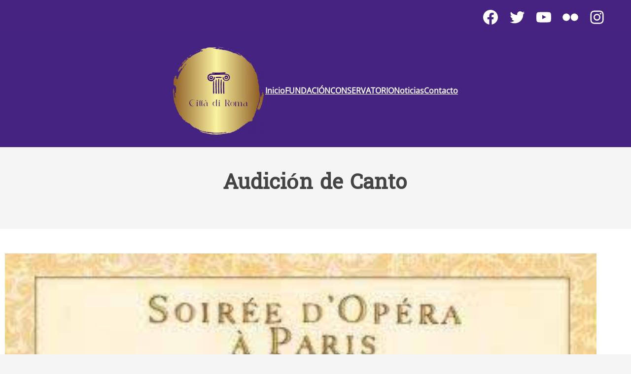

--- FILE ---
content_type: text/html; charset=UTF-8
request_url: https://cittadiroma.es/audicion-de-canto/
body_size: 19131
content:
<!DOCTYPE html>
<html lang="es">
<head>
	<meta charset="UTF-8" />
	<meta name="viewport" content="width=device-width, initial-scale=1" />
<meta name='robots' content='max-image-preview:large' />
<title>Audición de Canto &#8211; Città di Roma</title>
<link rel='dns-prefetch' href='//translate.google.com' />
<link rel="alternate" type="application/rss+xml" title="Città di Roma &raquo; Feed" href="https://cittadiroma.es/feed/" />
<link rel="alternate" type="application/rss+xml" title="Città di Roma &raquo; Feed de los comentarios" href="https://cittadiroma.es/comments/feed/" />
<link rel="alternate" type="application/rss+xml" title="Città di Roma &raquo; Comentario Audición de Canto del feed" href="https://cittadiroma.es/audicion-de-canto/feed/" />
<style>
img.wp-smiley,
img.emoji {
	display: inline !important;
	border: none !important;
	box-shadow: none !important;
	height: 1em !important;
	width: 1em !important;
	margin: 0 0.07em !important;
	vertical-align: -0.1em !important;
	background: none !important;
	padding: 0 !important;
}
</style>
	<style id='wp-block-group-inline-css'>
.wp-block-group{box-sizing:border-box}
</style>
<style id='wp-block-group-theme-inline-css'>
:where(.wp-block-group.has-background){padding:1.25em 2.375em}
</style>
<link rel='stylesheet' id='wp-block-social-links-css' href='https://cittadiroma.es/wp-includes/blocks/social-links/style.min.css?ver=6.3.7' media='all' />
<style id='grigora-used-styles-inline-css'>
@media(max-width: 767px){.is-style-it-firm-hide-mobile{display:none !important}}
.is-style-grigora-heading-3{position:relative;padding-bottom:10px}.is-style-grigora-heading-3:before{content:"";position:absolute;left:0;bottom:0;height:5px;width:55px;background-color:currentColor}.is-style-grigora-heading-3:after{content:"";position:absolute;left:0;top:auto;bottom:2px;height:1px;width:95%;max-width:255px;background-color:currentColor}.is-style-grigora-heading-3.has-text-align-right::before{left:auto;right:0}.is-style-grigora-heading-3.has-text-align-right::after{left:auto;right:0}.is-style-grigora-heading-3.has-text-align-center::before{left:50%;transform:translateX(-50%)}.is-style-grigora-heading-3.has-text-align-center::after{left:50%;transform:translateX(-50%)}
.is-style-no-text-decoration *{text-decoration:none}
</style>
<style id='wp-block-site-logo-inline-css'>
.wp-block-site-logo{box-sizing:border-box;line-height:0}.wp-block-site-logo a{display:inline-block}.wp-block-site-logo.is-default-size img{height:auto;width:120px}.wp-block-site-logo img{height:auto;max-width:100%}.wp-block-site-logo a,.wp-block-site-logo img{border-radius:inherit}.wp-block-site-logo.aligncenter{margin-left:auto;margin-right:auto;text-align:center}.wp-block-site-logo.is-style-rounded{border-radius:9999px}
</style>
<style id='wp-block-navigation-link-inline-css'>
.wp-block-navigation .wp-block-navigation-item__label{overflow-wrap:break-word;word-break:normal}.wp-block-navigation .wp-block-navigation-item__description{display:none}
</style>
<link rel='stylesheet' id='wp-block-navigation-css' href='https://cittadiroma.es/wp-includes/blocks/navigation/style.min.css?ver=6.3.7' media='all' />
<style id='wp-block-navigation-inline-css'>
.wp-block-navigation a:where(:not(.wp-element-button)){color: inherit;}
</style>
<style id='wp-block-template-part-theme-inline-css'>
.wp-block-template-part.has-background{margin-bottom:0;margin-top:0;padding:1.25em 2.375em}
</style>
<style id='wp-block-post-title-inline-css'>
.wp-block-post-title{box-sizing:border-box;word-break:break-word}.wp-block-post-title a{display:inline-block}
</style>
<style id='wp-block-spacer-inline-css'>
.wp-block-spacer{clear:both}
</style>
<style id='wp-block-post-featured-image-inline-css'>
.wp-block-post-featured-image{margin-left:0;margin-right:0}.wp-block-post-featured-image a{display:block;height:100%}.wp-block-post-featured-image img{box-sizing:border-box;height:auto;max-width:100%;vertical-align:bottom;width:100%}.wp-block-post-featured-image.alignfull img,.wp-block-post-featured-image.alignwide img{width:100%}.wp-block-post-featured-image .wp-block-post-featured-image__overlay.has-background-dim{background-color:#000;inset:0;position:absolute}.wp-block-post-featured-image{position:relative}.wp-block-post-featured-image .wp-block-post-featured-image__overlay.has-background-gradient{background-color:transparent}.wp-block-post-featured-image .wp-block-post-featured-image__overlay.has-background-dim-0{opacity:0}.wp-block-post-featured-image .wp-block-post-featured-image__overlay.has-background-dim-10{opacity:.1}.wp-block-post-featured-image .wp-block-post-featured-image__overlay.has-background-dim-20{opacity:.2}.wp-block-post-featured-image .wp-block-post-featured-image__overlay.has-background-dim-30{opacity:.3}.wp-block-post-featured-image .wp-block-post-featured-image__overlay.has-background-dim-40{opacity:.4}.wp-block-post-featured-image .wp-block-post-featured-image__overlay.has-background-dim-50{opacity:.5}.wp-block-post-featured-image .wp-block-post-featured-image__overlay.has-background-dim-60{opacity:.6}.wp-block-post-featured-image .wp-block-post-featured-image__overlay.has-background-dim-70{opacity:.7}.wp-block-post-featured-image .wp-block-post-featured-image__overlay.has-background-dim-80{opacity:.8}.wp-block-post-featured-image .wp-block-post-featured-image__overlay.has-background-dim-90{opacity:.9}.wp-block-post-featured-image .wp-block-post-featured-image__overlay.has-background-dim-100{opacity:1}
</style>
<style id='wp-block-post-author-inline-css'>
.wp-block-post-author{display:flex;flex-wrap:wrap}.wp-block-post-author__byline{font-size:.5em;margin-bottom:0;margin-top:0;width:100%}.wp-block-post-author__avatar{margin-right:1em}.wp-block-post-author__bio{font-size:.7em;margin-bottom:.7em}.wp-block-post-author__content{flex-basis:0;flex-grow:1}.wp-block-post-author__name{margin:0}
.wp-block-post-author{color: var(--wp--preset--color--primary);font-size: var(--wp--preset--font-size--extra-small);}
.wp-block-post-author a:where(:not(.wp-element-button)){color: inherit;}
</style>
<style id='wp-block-post-date-inline-css'>
.wp-block-post-date{box-sizing:border-box}
.wp-block-post-date{color: var(--wp--preset--color--primary);font-size: var(--wp--preset--font-size--extra-small);}
.wp-block-post-date a:where(:not(.wp-element-button)){color: inherit;}
</style>
<style id='wp-block-heading-inline-css'>
h1.has-background,h2.has-background,h3.has-background,h4.has-background,h5.has-background,h6.has-background{padding:1.25em 2.375em}
.wp-block-heading a:where(:not(.wp-element-button)){color: inherit;}
</style>
<style id='wp-block-avatar-inline-css'>
.wp-block-avatar{line-height:0}.wp-block-avatar,.wp-block-avatar img{box-sizing:border-box}.wp-block-avatar.aligncenter{text-align:center}
</style>
<style id='wp-block-comment-content-inline-css'>
.comment-awaiting-moderation{display:block;font-size:.875em;line-height:1.5}
</style>
<style id='wp-block-columns-inline-css'>
.wp-block-columns{align-items:normal!important;box-sizing:border-box;display:flex;flex-wrap:wrap!important}@media (min-width:782px){.wp-block-columns{flex-wrap:nowrap!important}}.wp-block-columns.are-vertically-aligned-top{align-items:flex-start}.wp-block-columns.are-vertically-aligned-center{align-items:center}.wp-block-columns.are-vertically-aligned-bottom{align-items:flex-end}@media (max-width:781px){.wp-block-columns:not(.is-not-stacked-on-mobile)>.wp-block-column{flex-basis:100%!important}}@media (min-width:782px){.wp-block-columns:not(.is-not-stacked-on-mobile)>.wp-block-column{flex-basis:0;flex-grow:1}.wp-block-columns:not(.is-not-stacked-on-mobile)>.wp-block-column[style*=flex-basis]{flex-grow:0}}.wp-block-columns.is-not-stacked-on-mobile{flex-wrap:nowrap!important}.wp-block-columns.is-not-stacked-on-mobile>.wp-block-column{flex-basis:0;flex-grow:1}.wp-block-columns.is-not-stacked-on-mobile>.wp-block-column[style*=flex-basis]{flex-grow:0}:where(.wp-block-columns){margin-bottom:1.75em}:where(.wp-block-columns.has-background){padding:1.25em 2.375em}.wp-block-column{flex-grow:1;min-width:0;overflow-wrap:break-word;word-break:break-word}.wp-block-column.is-vertically-aligned-top{align-self:flex-start}.wp-block-column.is-vertically-aligned-center{align-self:center}.wp-block-column.is-vertically-aligned-bottom{align-self:flex-end}.wp-block-column.is-vertically-aligned-bottom,.wp-block-column.is-vertically-aligned-center,.wp-block-column.is-vertically-aligned-top{width:100%}
</style>
<style id='wp-block-comment-template-inline-css'>
.wp-block-comment-template{box-sizing:border-box;list-style:none;margin-bottom:0;max-width:100%;padding:0}.wp-block-comment-template li{clear:both}.wp-block-comment-template ol{list-style:none;margin-bottom:0;max-width:100%;padding-left:2rem}.wp-block-comment-template.alignleft{float:left}.wp-block-comment-template.aligncenter{margin-left:auto;margin-right:auto;width:-moz-fit-content;width:fit-content}.wp-block-comment-template.alignright{float:right}
</style>
<style id='wp-block-comments-pagination-inline-css'>
.wp-block-comments-pagination>.wp-block-comments-pagination-next,.wp-block-comments-pagination>.wp-block-comments-pagination-numbers,.wp-block-comments-pagination>.wp-block-comments-pagination-previous{margin-bottom:.5em;margin-right:.5em}.wp-block-comments-pagination>.wp-block-comments-pagination-next:last-child,.wp-block-comments-pagination>.wp-block-comments-pagination-numbers:last-child,.wp-block-comments-pagination>.wp-block-comments-pagination-previous:last-child{margin-right:0}.wp-block-comments-pagination .wp-block-comments-pagination-previous-arrow{display:inline-block;margin-right:1ch}.wp-block-comments-pagination .wp-block-comments-pagination-previous-arrow:not(.is-arrow-chevron){transform:scaleX(1)}.wp-block-comments-pagination .wp-block-comments-pagination-next-arrow{display:inline-block;margin-left:1ch}.wp-block-comments-pagination .wp-block-comments-pagination-next-arrow:not(.is-arrow-chevron){transform:scaleX(1)}.wp-block-comments-pagination.aligncenter{justify-content:center}
</style>
<style id='wp-block-post-comments-form-inline-css'>
.wp-block-post-comments-form{box-sizing:border-box}.wp-block-post-comments-form[style*=font-weight] :where(.comment-reply-title){font-weight:inherit}.wp-block-post-comments-form[style*=font-family] :where(.comment-reply-title){font-family:inherit}.wp-block-post-comments-form[class*=-font-size] :where(.comment-reply-title),.wp-block-post-comments-form[style*=font-size] :where(.comment-reply-title){font-size:inherit}.wp-block-post-comments-form[style*=line-height] :where(.comment-reply-title){line-height:inherit}.wp-block-post-comments-form[style*=font-style] :where(.comment-reply-title){font-style:inherit}.wp-block-post-comments-form[style*=letter-spacing] :where(.comment-reply-title){letter-spacing:inherit}.wp-block-post-comments-form input[type=submit]{box-shadow:none;cursor:pointer;display:inline-block;overflow-wrap:break-word;text-align:center}.wp-block-post-comments-form input:not([type=submit]),.wp-block-post-comments-form textarea{border:1px solid #949494;font-family:inherit;font-size:1em}.wp-block-post-comments-form input:not([type=submit]):not([type=checkbox]),.wp-block-post-comments-form textarea{padding:calc(.667em + 2px)}.wp-block-post-comments-form .comment-form input:not([type=submit]):not([type=checkbox]):not([type=hidden]),.wp-block-post-comments-form .comment-form textarea{box-sizing:border-box;display:block;width:100%}.wp-block-post-comments-form .comment-form-author label,.wp-block-post-comments-form .comment-form-email label,.wp-block-post-comments-form .comment-form-url label{display:block;margin-bottom:.25em}.wp-block-post-comments-form .comment-form-cookies-consent{display:flex;gap:.25em}.wp-block-post-comments-form .comment-form-cookies-consent #wp-comment-cookies-consent{margin-top:.35em}.wp-block-post-comments-form .comment-reply-title{margin-bottom:0}.wp-block-post-comments-form .comment-reply-title :where(small){font-size:var(--wp--preset--font-size--medium,smaller);margin-left:.5em}
</style>
<style id='wp-block-buttons-inline-css'>
.wp-block-buttons.is-vertical{flex-direction:column}.wp-block-buttons.is-vertical>.wp-block-button:last-child{margin-bottom:0}.wp-block-buttons>.wp-block-button{display:inline-block;margin:0}.wp-block-buttons.is-content-justification-left{justify-content:flex-start}.wp-block-buttons.is-content-justification-left.is-vertical{align-items:flex-start}.wp-block-buttons.is-content-justification-center{justify-content:center}.wp-block-buttons.is-content-justification-center.is-vertical{align-items:center}.wp-block-buttons.is-content-justification-right{justify-content:flex-end}.wp-block-buttons.is-content-justification-right.is-vertical{align-items:flex-end}.wp-block-buttons.is-content-justification-space-between{justify-content:space-between}.wp-block-buttons.aligncenter{text-align:center}.wp-block-buttons:not(.is-content-justification-space-between,.is-content-justification-right,.is-content-justification-left,.is-content-justification-center) .wp-block-button.aligncenter{margin-left:auto;margin-right:auto;width:100%}.wp-block-buttons[style*=text-decoration] .wp-block-button,.wp-block-buttons[style*=text-decoration] .wp-block-button__link{text-decoration:inherit}.wp-block-buttons.has-custom-font-size .wp-block-button__link{font-size:inherit}.wp-block-button.aligncenter{text-align:center}
</style>
<style id='wp-block-button-inline-css'>
.wp-block-button__link{box-sizing:border-box;cursor:pointer;display:inline-block;text-align:center;word-break:break-word}.wp-block-button__link.aligncenter{text-align:center}.wp-block-button__link.alignright{text-align:right}:where(.wp-block-button__link){border-radius:9999px;box-shadow:none;padding:calc(.667em + 2px) calc(1.333em + 2px);text-decoration:none}.wp-block-button[style*=text-decoration] .wp-block-button__link{text-decoration:inherit}.wp-block-buttons>.wp-block-button.has-custom-width{max-width:none}.wp-block-buttons>.wp-block-button.has-custom-width .wp-block-button__link{width:100%}.wp-block-buttons>.wp-block-button.has-custom-font-size .wp-block-button__link{font-size:inherit}.wp-block-buttons>.wp-block-button.wp-block-button__width-25{width:calc(25% - var(--wp--style--block-gap, .5em)*.75)}.wp-block-buttons>.wp-block-button.wp-block-button__width-50{width:calc(50% - var(--wp--style--block-gap, .5em)*.5)}.wp-block-buttons>.wp-block-button.wp-block-button__width-75{width:calc(75% - var(--wp--style--block-gap, .5em)*.25)}.wp-block-buttons>.wp-block-button.wp-block-button__width-100{flex-basis:100%;width:100%}.wp-block-buttons.is-vertical>.wp-block-button.wp-block-button__width-25{width:25%}.wp-block-buttons.is-vertical>.wp-block-button.wp-block-button__width-50{width:50%}.wp-block-buttons.is-vertical>.wp-block-button.wp-block-button__width-75{width:75%}.wp-block-button.is-style-squared,.wp-block-button__link.wp-block-button.is-style-squared{border-radius:0}.wp-block-button.no-border-radius,.wp-block-button__link.no-border-radius{border-radius:0!important}.wp-block-button .wp-block-button__link.is-style-outline,.wp-block-button.is-style-outline>.wp-block-button__link{border:2px solid;padding:.667em 1.333em}.wp-block-button .wp-block-button__link.is-style-outline:not(.has-text-color),.wp-block-button.is-style-outline>.wp-block-button__link:not(.has-text-color){color:currentColor}.wp-block-button .wp-block-button__link.is-style-outline:not(.has-background),.wp-block-button.is-style-outline>.wp-block-button__link:not(.has-background){background-color:transparent;background-image:none}.wp-block-button .wp-block-button__link:where(.has-border-color){border-width:initial}.wp-block-button .wp-block-button__link:where([style*=border-top-color]){border-top-width:medium}.wp-block-button .wp-block-button__link:where([style*=border-right-color]){border-right-width:medium}.wp-block-button .wp-block-button__link:where([style*=border-bottom-color]){border-bottom-width:medium}.wp-block-button .wp-block-button__link:where([style*=border-left-color]){border-left-width:medium}.wp-block-button .wp-block-button__link:where([style*=border-style]){border-width:initial}.wp-block-button .wp-block-button__link:where([style*=border-top-style]){border-top-width:medium}.wp-block-button .wp-block-button__link:where([style*=border-right-style]){border-right-width:medium}.wp-block-button .wp-block-button__link:where([style*=border-bottom-style]){border-bottom-width:medium}.wp-block-button .wp-block-button__link:where([style*=border-left-style]){border-left-width:medium}
.wp-block-button .wp-block-button__link{background-color: var(--wp--preset--color--button);border-radius: 4px;border-color: var(--wp--custom--button-border-color);border-width: 2px;border-style: solid;color: var(--wp--preset--color--buttontext);font-size: var(--wp--preset--font-size--small);padding-top: 0.3rem;padding-right: 1rem;padding-bottom: 0.3rem;padding-left: 1rem;}
</style>
<style id='wp-block-paragraph-inline-css'>
.is-small-text{font-size:.875em}.is-regular-text{font-size:1em}.is-large-text{font-size:2.25em}.is-larger-text{font-size:3em}.has-drop-cap:not(:focus):first-letter{float:left;font-size:8.4em;font-style:normal;font-weight:100;line-height:.68;margin:.05em .1em 0 0;text-transform:uppercase}body.rtl .has-drop-cap:not(:focus):first-letter{float:none;margin-left:.1em}p.has-drop-cap.has-background{overflow:hidden}p.has-background{padding:1.25em 2.375em}:where(p.has-text-color:not(.has-link-color)) a{color:inherit}
</style>
<style id='wp-block-post-template-inline-css'>
.wp-block-post-template{list-style:none;margin-bottom:0;margin-top:0;max-width:100%;padding:0}.wp-block-post-template.wp-block-post-template{background:none}.wp-block-post-template.is-flex-container{display:flex;flex-direction:row;flex-wrap:wrap;gap:1.25em}.wp-block-post-template.is-flex-container>li{margin:0;width:100%}@media (min-width:600px){.wp-block-post-template.is-flex-container.is-flex-container.columns-2>li{width:calc(50% - .625em)}.wp-block-post-template.is-flex-container.is-flex-container.columns-3>li{width:calc(33.33333% - .83333em)}.wp-block-post-template.is-flex-container.is-flex-container.columns-4>li{width:calc(25% - .9375em)}.wp-block-post-template.is-flex-container.is-flex-container.columns-5>li{width:calc(20% - 1em)}.wp-block-post-template.is-flex-container.is-flex-container.columns-6>li{width:calc(16.66667% - 1.04167em)}}@media (max-width:600px){.wp-block-post-template-is-layout-grid.wp-block-post-template-is-layout-grid.wp-block-post-template-is-layout-grid.wp-block-post-template-is-layout-grid{grid-template-columns:1fr}}
</style>
<style id='wp-block-site-title-inline-css'>
.wp-block-site-title a{color:inherit}
</style>
<style id='wp-block-library-inline-css'>
:root{--wp-admin-theme-color:#007cba;--wp-admin-theme-color--rgb:0,124,186;--wp-admin-theme-color-darker-10:#006ba1;--wp-admin-theme-color-darker-10--rgb:0,107,161;--wp-admin-theme-color-darker-20:#005a87;--wp-admin-theme-color-darker-20--rgb:0,90,135;--wp-admin-border-width-focus:2px;--wp-block-synced-color:#7a00df;--wp-block-synced-color--rgb:122,0,223}@media (min-resolution:192dpi){:root{--wp-admin-border-width-focus:1.5px}}.wp-element-button{cursor:pointer}:root{--wp--preset--font-size--normal:16px;--wp--preset--font-size--huge:42px}:root .has-very-light-gray-background-color{background-color:#eee}:root .has-very-dark-gray-background-color{background-color:#313131}:root .has-very-light-gray-color{color:#eee}:root .has-very-dark-gray-color{color:#313131}:root .has-vivid-green-cyan-to-vivid-cyan-blue-gradient-background{background:linear-gradient(135deg,#00d084,#0693e3)}:root .has-purple-crush-gradient-background{background:linear-gradient(135deg,#34e2e4,#4721fb 50%,#ab1dfe)}:root .has-hazy-dawn-gradient-background{background:linear-gradient(135deg,#faaca8,#dad0ec)}:root .has-subdued-olive-gradient-background{background:linear-gradient(135deg,#fafae1,#67a671)}:root .has-atomic-cream-gradient-background{background:linear-gradient(135deg,#fdd79a,#004a59)}:root .has-nightshade-gradient-background{background:linear-gradient(135deg,#330968,#31cdcf)}:root .has-midnight-gradient-background{background:linear-gradient(135deg,#020381,#2874fc)}.has-regular-font-size{font-size:1em}.has-larger-font-size{font-size:2.625em}.has-normal-font-size{font-size:var(--wp--preset--font-size--normal)}.has-huge-font-size{font-size:var(--wp--preset--font-size--huge)}.has-text-align-center{text-align:center}.has-text-align-left{text-align:left}.has-text-align-right{text-align:right}#end-resizable-editor-section{display:none}.aligncenter{clear:both}.items-justified-left{justify-content:flex-start}.items-justified-center{justify-content:center}.items-justified-right{justify-content:flex-end}.items-justified-space-between{justify-content:space-between}.screen-reader-text{clip:rect(1px,1px,1px,1px);word-wrap:normal!important;border:0;-webkit-clip-path:inset(50%);clip-path:inset(50%);height:1px;margin:-1px;overflow:hidden;padding:0;position:absolute;width:1px}.screen-reader-text:focus{clip:auto!important;background-color:#ddd;-webkit-clip-path:none;clip-path:none;color:#444;display:block;font-size:1em;height:auto;left:5px;line-height:normal;padding:15px 23px 14px;text-decoration:none;top:5px;width:auto;z-index:100000}html :where(.has-border-color){border-style:solid}html :where([style*=border-top-color]){border-top-style:solid}html :where([style*=border-right-color]){border-right-style:solid}html :where([style*=border-bottom-color]){border-bottom-style:solid}html :where([style*=border-left-color]){border-left-style:solid}html :where([style*=border-width]){border-style:solid}html :where([style*=border-top-width]){border-top-style:solid}html :where([style*=border-right-width]){border-right-style:solid}html :where([style*=border-bottom-width]){border-bottom-style:solid}html :where([style*=border-left-width]){border-left-style:solid}html :where(img[class*=wp-image-]){height:auto;max-width:100%}:where(figure){margin:0 0 1em}html :where(.is-position-sticky){--wp-admin--admin-bar--position-offset:var(--wp-admin--admin-bar--height,0px)}@media screen and (max-width:600px){html :where(.is-position-sticky){--wp-admin--admin-bar--position-offset:0px}}
</style>
<style id='global-styles-inline-css'>
body{--wp--preset--color--black: #000000;--wp--preset--color--cyan-bluish-gray: #abb8c3;--wp--preset--color--white: #ffffff;--wp--preset--color--pale-pink: #f78da7;--wp--preset--color--vivid-red: #cf2e2e;--wp--preset--color--luminous-vivid-orange: #ff6900;--wp--preset--color--luminous-vivid-amber: #fcb900;--wp--preset--color--light-green-cyan: #7bdcb5;--wp--preset--color--vivid-green-cyan: #00d084;--wp--preset--color--pale-cyan-blue: #8ed1fc;--wp--preset--color--vivid-cyan-blue: #0693e3;--wp--preset--color--vivid-purple: #9b51e0;--wp--preset--color--background: #fff;--wp--preset--color--canvas: #F5F5F5;--wp--preset--color--foreground: #444444;--wp--preset--color--primary: #5093d4;--wp--preset--color--secondary: #153956;--wp--preset--color--button: #040404;--wp--preset--color--buttontext: #FFFFFF;--wp--preset--color--transparent: transparent;--wp--preset--gradient--vivid-cyan-blue-to-vivid-purple: linear-gradient(135deg,rgba(6,147,227,1) 0%,rgb(155,81,224) 100%);--wp--preset--gradient--light-green-cyan-to-vivid-green-cyan: linear-gradient(135deg,rgb(122,220,180) 0%,rgb(0,208,130) 100%);--wp--preset--gradient--luminous-vivid-amber-to-luminous-vivid-orange: linear-gradient(135deg,rgba(252,185,0,1) 0%,rgba(255,105,0,1) 100%);--wp--preset--gradient--luminous-vivid-orange-to-vivid-red: linear-gradient(135deg,rgba(255,105,0,1) 0%,rgb(207,46,46) 100%);--wp--preset--gradient--very-light-gray-to-cyan-bluish-gray: linear-gradient(135deg,rgb(238,238,238) 0%,rgb(169,184,195) 100%);--wp--preset--gradient--cool-to-warm-spectrum: linear-gradient(135deg,rgb(74,234,220) 0%,rgb(151,120,209) 20%,rgb(207,42,186) 40%,rgb(238,44,130) 60%,rgb(251,105,98) 80%,rgb(254,248,76) 100%);--wp--preset--gradient--blush-light-purple: linear-gradient(135deg,rgb(255,206,236) 0%,rgb(152,150,240) 100%);--wp--preset--gradient--blush-bordeaux: linear-gradient(135deg,rgb(254,205,165) 0%,rgb(254,45,45) 50%,rgb(107,0,62) 100%);--wp--preset--gradient--luminous-dusk: linear-gradient(135deg,rgb(255,203,112) 0%,rgb(199,81,192) 50%,rgb(65,88,208) 100%);--wp--preset--gradient--pale-ocean: linear-gradient(135deg,rgb(255,245,203) 0%,rgb(182,227,212) 50%,rgb(51,167,181) 100%);--wp--preset--gradient--electric-grass: linear-gradient(135deg,rgb(202,248,128) 0%,rgb(113,206,126) 100%);--wp--preset--gradient--midnight: linear-gradient(135deg,rgb(2,3,129) 0%,rgb(40,116,252) 100%);--wp--preset--gradient--d-transparent-primary: linear-gradient(to bottom right,transparent 49.9%,#5093d4 50%);--wp--preset--gradient--d-primary-transparent: linear-gradient(to bottom right, #5093d4 49.9%, transparent 50%);--wp--preset--gradient--d-white-primary: linear-gradient(to bottom right,#fff 49.9%,#5093d4 50%);--wp--preset--gradient--d-primary-white: linear-gradient(to bottom right,#5093d4 49.9%,#fff 50%);--wp--preset--gradient--h-primary-white: linear-gradient(#5093d4 49.9%,#fff 50%);--wp--preset--gradient--h-white-primary: linear-gradient(#fff 49.9%,#5093d4 50%);--wp--preset--gradient--v-primary-white: linear-gradient(to right, #5093d4 49.9%,#fff 50%);--wp--preset--gradient--v-white-primary: linear-gradient(to right, #fff 49.9%,#5093d4 50%);--wp--preset--font-size--small: 1.125rem;--wp--preset--font-size--medium: 1.25rem;--wp--preset--font-size--large: 2rem;--wp--preset--font-size--x-large: 2.75rem;--wp--preset--font-size--extra-small: 1rem;--wp--preset--font-size--lx-large: 2.25rem;--wp--preset--font-family--system: -apple-system,BlinkMacSystemFont,"Segoe UI",Roboto,Oxygen-Sans,Ubuntu,Cantarell,"Helvetica Neue",sans-serif;--wp--preset--font-family--serif: "Times New Roman","New York",Times,"Noto Serif",serif;--wp--preset--font-family--monospace: Consolas,Menlo,Monaco,"SF Mono","DejaVu Sans Mono","Roboto Mono","Courier New",Courier,monospace;--wp--preset--spacing--20: 0.44rem;--wp--preset--spacing--30: 0.67rem;--wp--preset--spacing--40: 1rem;--wp--preset--spacing--50: 1.5rem;--wp--preset--spacing--60: 2.25rem;--wp--preset--spacing--70: 3.38rem;--wp--preset--spacing--80: 5.06rem;--wp--preset--shadow--natural: 6px 6px 9px rgba(0, 0, 0, 0.2);--wp--preset--shadow--deep: 12px 12px 50px rgba(0, 0, 0, 0.4);--wp--preset--shadow--sharp: 6px 6px 0px rgba(0, 0, 0, 0.2);--wp--preset--shadow--outlined: 6px 6px 0px -3px rgba(255, 255, 255, 1), 6px 6px rgba(0, 0, 0, 1);--wp--preset--shadow--crisp: 6px 6px 0px rgba(0, 0, 0, 1);--wp--custom--h-spacing: 2.375rem;--wp--custom--v-spacing: 1.25rem;--wp--custom--text-shadow: 0 2px 8px rgba(0, 0, 0, 0.9);--wp--custom--button-shadow: 0 8px 8px 0 rgba(0, 0, 0, 0.2);--wp--custom--small-button-shadow: 0 1px 1px 0 rgba(0, 0, 0, 0.2);--wp--custom--button-highlight: 0 0 0 #fff;--wp--custom--button-border-color: rgba(0, 0, 0, 0.05);--wp--custom--button-border-radius: 4px;--wp--custom--button-padding: .3rem 1rem;}.wp-block-site-title{--wp--preset--font-size--extra-small: 1rem;--wp--preset--font-size--small: 1.125rem;--wp--preset--font-size--medium: 1.25rem;--wp--preset--font-size--large: 2rem;--wp--preset--font-size--lx-large: 2.25rem;--wp--preset--font-size--x-large: 2.75rem;--wp--preset--font-size--xx-large: 3.75rem;--wp--preset--font-family--system: -apple-system,BlinkMacSystemFont,"Segoe UI",Roboto,Oxygen-Sans,Ubuntu,Cantarell,"Helvetica Neue",sans-serif;--wp--preset--font-family--serif: "Times New Roman","New York",Times,"Noto Serif",serif;}.wp-block-query-title{--wp--preset--font-size--extra-small: 1rem;--wp--preset--font-size--small: 1.125rem;--wp--preset--font-size--medium: 1.25rem;--wp--preset--font-size--large: 2rem;--wp--preset--font-size--lx-large: 2.25rem;--wp--preset--font-size--x-large: 2.75rem;--wp--preset--font-size--xx-large: 3.75rem;--wp--preset--font-family--system: -apple-system,BlinkMacSystemFont,"Segoe UI",Roboto,Oxygen-Sans,Ubuntu,Cantarell,"Helvetica Neue",sans-serif;--wp--preset--font-family--serif: "Times New Roman","New York",Times,"Noto Serif",serif;}.wp-block-post-title{--wp--preset--font-size--extra-small: 1rem;--wp--preset--font-size--small: 1.125rem;--wp--preset--font-size--medium: 1.25rem;--wp--preset--font-size--large: 2rem;--wp--preset--font-size--lx-large: 2.25rem;--wp--preset--font-size--x-large: 2.75rem;--wp--preset--font-size--xx-large: 3.75rem;--wp--preset--font-family--system: -apple-system,BlinkMacSystemFont,"Segoe UI",Roboto,Oxygen-Sans,Ubuntu,Cantarell,"Helvetica Neue",sans-serif;--wp--preset--font-family--serif: "Times New Roman","New York",Times,"Noto Serif",serif;}.wp-block-heading{--wp--preset--font-size--extra-small: 1rem;--wp--preset--font-size--small: 1.125rem;--wp--preset--font-size--medium: 1.25rem;--wp--preset--font-size--large: 2rem;--wp--preset--font-size--lx-large: 2.25rem;--wp--preset--font-size--x-large: 2.75rem;--wp--preset--font-size--xx-large: 3.75rem;}.wp-block-navigation{--wp--preset--font-family--system: -apple-system,BlinkMacSystemFont,"Segoe UI",Roboto,Oxygen-Sans,Ubuntu,Cantarell,"Helvetica Neue",sans-serif;--wp--preset--font-family--serif: "Times New Roman","New York",Times,"Noto Serif",serif;}body { margin: 0;--wp--style--global--content-size: 768px;--wp--style--global--wide-size: 1200px; }.wp-site-blocks > .alignleft { float: left; margin-right: 2em; }.wp-site-blocks > .alignright { float: right; margin-left: 2em; }.wp-site-blocks > .aligncenter { justify-content: center; margin-left: auto; margin-right: auto; }:where(.wp-site-blocks) > * { margin-block-start: var(--wp--custom--v-spacing); margin-block-end: 0; }:where(.wp-site-blocks) > :first-child:first-child { margin-block-start: 0; }:where(.wp-site-blocks) > :last-child:last-child { margin-block-end: 0; }body { --wp--style--block-gap: var(--wp--custom--v-spacing); }:where(body .is-layout-flow)  > :first-child:first-child{margin-block-start: 0;}:where(body .is-layout-flow)  > :last-child:last-child{margin-block-end: 0;}:where(body .is-layout-flow)  > *{margin-block-start: var(--wp--custom--v-spacing);margin-block-end: 0;}:where(body .is-layout-constrained)  > :first-child:first-child{margin-block-start: 0;}:where(body .is-layout-constrained)  > :last-child:last-child{margin-block-end: 0;}:where(body .is-layout-constrained)  > *{margin-block-start: var(--wp--custom--v-spacing);margin-block-end: 0;}:where(body .is-layout-flex) {gap: var(--wp--custom--v-spacing);}:where(body .is-layout-grid) {gap: var(--wp--custom--v-spacing);}body .is-layout-flow > .alignleft{float: left;margin-inline-start: 0;margin-inline-end: 2em;}body .is-layout-flow > .alignright{float: right;margin-inline-start: 2em;margin-inline-end: 0;}body .is-layout-flow > .aligncenter{margin-left: auto !important;margin-right: auto !important;}body .is-layout-constrained > .alignleft{float: left;margin-inline-start: 0;margin-inline-end: 2em;}body .is-layout-constrained > .alignright{float: right;margin-inline-start: 2em;margin-inline-end: 0;}body .is-layout-constrained > .aligncenter{margin-left: auto !important;margin-right: auto !important;}body .is-layout-constrained > :where(:not(.alignleft):not(.alignright):not(.alignfull)){max-width: var(--wp--style--global--content-size);margin-left: auto !important;margin-right: auto !important;}body .is-layout-constrained > .alignwide{max-width: var(--wp--style--global--wide-size);}body .is-layout-flex{display: flex;}body .is-layout-flex{flex-wrap: wrap;align-items: center;}body .is-layout-flex > *{margin: 0;}body .is-layout-grid{display: grid;}body .is-layout-grid > *{margin: 0;}body{background-color: var(--wp--preset--color--canvas);color: var(--wp--preset--color--foreground);font-family: var(--wp--preset--font-family--system);font-size: var(--wp--preset--font-size--small);line-height: 1.75;margin-top: 0px;margin-right: 0px;margin-bottom: 0px;margin-left: 0px;padding-top: 0px;padding-right: 0px;padding-bottom: 0px;padding-left: 0px;}a:where(:not(.wp-element-button)){color: var(--wp--preset--color--primary);text-decoration: underline;}.wp-element-button, .wp-block-button__link{background-color: #452381;border-width: 0;color: var(--wp--preset--color--background);font-family: inherit;font-size: inherit;line-height: inherit;padding: calc(0.667em + 2px) calc(1.333em + 2px);text-decoration: none;}.has-black-color{color: var(--wp--preset--color--black) !important;}.has-cyan-bluish-gray-color{color: var(--wp--preset--color--cyan-bluish-gray) !important;}.has-white-color{color: var(--wp--preset--color--white) !important;}.has-pale-pink-color{color: var(--wp--preset--color--pale-pink) !important;}.has-vivid-red-color{color: var(--wp--preset--color--vivid-red) !important;}.has-luminous-vivid-orange-color{color: var(--wp--preset--color--luminous-vivid-orange) !important;}.has-luminous-vivid-amber-color{color: var(--wp--preset--color--luminous-vivid-amber) !important;}.has-light-green-cyan-color{color: var(--wp--preset--color--light-green-cyan) !important;}.has-vivid-green-cyan-color{color: var(--wp--preset--color--vivid-green-cyan) !important;}.has-pale-cyan-blue-color{color: var(--wp--preset--color--pale-cyan-blue) !important;}.has-vivid-cyan-blue-color{color: var(--wp--preset--color--vivid-cyan-blue) !important;}.has-vivid-purple-color{color: var(--wp--preset--color--vivid-purple) !important;}.has-background-color{color: var(--wp--preset--color--background) !important;}.has-canvas-color{color: var(--wp--preset--color--canvas) !important;}.has-foreground-color{color: var(--wp--preset--color--foreground) !important;}.has-primary-color{color: var(--wp--preset--color--primary) !important;}.has-secondary-color{color: var(--wp--preset--color--secondary) !important;}.has-button-color{color: var(--wp--preset--color--button) !important;}.has-buttontext-color{color: var(--wp--preset--color--buttontext) !important;}.has-transparent-color{color: var(--wp--preset--color--transparent) !important;}.has-black-background-color{background-color: var(--wp--preset--color--black) !important;}.has-cyan-bluish-gray-background-color{background-color: var(--wp--preset--color--cyan-bluish-gray) !important;}.has-white-background-color{background-color: var(--wp--preset--color--white) !important;}.has-pale-pink-background-color{background-color: var(--wp--preset--color--pale-pink) !important;}.has-vivid-red-background-color{background-color: var(--wp--preset--color--vivid-red) !important;}.has-luminous-vivid-orange-background-color{background-color: var(--wp--preset--color--luminous-vivid-orange) !important;}.has-luminous-vivid-amber-background-color{background-color: var(--wp--preset--color--luminous-vivid-amber) !important;}.has-light-green-cyan-background-color{background-color: var(--wp--preset--color--light-green-cyan) !important;}.has-vivid-green-cyan-background-color{background-color: var(--wp--preset--color--vivid-green-cyan) !important;}.has-pale-cyan-blue-background-color{background-color: var(--wp--preset--color--pale-cyan-blue) !important;}.has-vivid-cyan-blue-background-color{background-color: var(--wp--preset--color--vivid-cyan-blue) !important;}.has-vivid-purple-background-color{background-color: var(--wp--preset--color--vivid-purple) !important;}.has-background-background-color{background-color: var(--wp--preset--color--background) !important;}.has-canvas-background-color{background-color: var(--wp--preset--color--canvas) !important;}.has-foreground-background-color{background-color: var(--wp--preset--color--foreground) !important;}.has-primary-background-color{background-color: var(--wp--preset--color--primary) !important;}.has-secondary-background-color{background-color: var(--wp--preset--color--secondary) !important;}.has-button-background-color{background-color: var(--wp--preset--color--button) !important;}.has-buttontext-background-color{background-color: var(--wp--preset--color--buttontext) !important;}.has-transparent-background-color{background-color: var(--wp--preset--color--transparent) !important;}.has-black-border-color{border-color: var(--wp--preset--color--black) !important;}.has-cyan-bluish-gray-border-color{border-color: var(--wp--preset--color--cyan-bluish-gray) !important;}.has-white-border-color{border-color: var(--wp--preset--color--white) !important;}.has-pale-pink-border-color{border-color: var(--wp--preset--color--pale-pink) !important;}.has-vivid-red-border-color{border-color: var(--wp--preset--color--vivid-red) !important;}.has-luminous-vivid-orange-border-color{border-color: var(--wp--preset--color--luminous-vivid-orange) !important;}.has-luminous-vivid-amber-border-color{border-color: var(--wp--preset--color--luminous-vivid-amber) !important;}.has-light-green-cyan-border-color{border-color: var(--wp--preset--color--light-green-cyan) !important;}.has-vivid-green-cyan-border-color{border-color: var(--wp--preset--color--vivid-green-cyan) !important;}.has-pale-cyan-blue-border-color{border-color: var(--wp--preset--color--pale-cyan-blue) !important;}.has-vivid-cyan-blue-border-color{border-color: var(--wp--preset--color--vivid-cyan-blue) !important;}.has-vivid-purple-border-color{border-color: var(--wp--preset--color--vivid-purple) !important;}.has-background-border-color{border-color: var(--wp--preset--color--background) !important;}.has-canvas-border-color{border-color: var(--wp--preset--color--canvas) !important;}.has-foreground-border-color{border-color: var(--wp--preset--color--foreground) !important;}.has-primary-border-color{border-color: var(--wp--preset--color--primary) !important;}.has-secondary-border-color{border-color: var(--wp--preset--color--secondary) !important;}.has-button-border-color{border-color: var(--wp--preset--color--button) !important;}.has-buttontext-border-color{border-color: var(--wp--preset--color--buttontext) !important;}.has-transparent-border-color{border-color: var(--wp--preset--color--transparent) !important;}.has-vivid-cyan-blue-to-vivid-purple-gradient-background{background: var(--wp--preset--gradient--vivid-cyan-blue-to-vivid-purple) !important;}.has-light-green-cyan-to-vivid-green-cyan-gradient-background{background: var(--wp--preset--gradient--light-green-cyan-to-vivid-green-cyan) !important;}.has-luminous-vivid-amber-to-luminous-vivid-orange-gradient-background{background: var(--wp--preset--gradient--luminous-vivid-amber-to-luminous-vivid-orange) !important;}.has-luminous-vivid-orange-to-vivid-red-gradient-background{background: var(--wp--preset--gradient--luminous-vivid-orange-to-vivid-red) !important;}.has-very-light-gray-to-cyan-bluish-gray-gradient-background{background: var(--wp--preset--gradient--very-light-gray-to-cyan-bluish-gray) !important;}.has-cool-to-warm-spectrum-gradient-background{background: var(--wp--preset--gradient--cool-to-warm-spectrum) !important;}.has-blush-light-purple-gradient-background{background: var(--wp--preset--gradient--blush-light-purple) !important;}.has-blush-bordeaux-gradient-background{background: var(--wp--preset--gradient--blush-bordeaux) !important;}.has-luminous-dusk-gradient-background{background: var(--wp--preset--gradient--luminous-dusk) !important;}.has-pale-ocean-gradient-background{background: var(--wp--preset--gradient--pale-ocean) !important;}.has-electric-grass-gradient-background{background: var(--wp--preset--gradient--electric-grass) !important;}.has-midnight-gradient-background{background: var(--wp--preset--gradient--midnight) !important;}.has-d-transparent-primary-gradient-background{background: var(--wp--preset--gradient--d-transparent-primary) !important;}.has-d-primary-transparent-gradient-background{background: var(--wp--preset--gradient--d-primary-transparent) !important;}.has-d-white-primary-gradient-background{background: var(--wp--preset--gradient--d-white-primary) !important;}.has-d-primary-white-gradient-background{background: var(--wp--preset--gradient--d-primary-white) !important;}.has-h-primary-white-gradient-background{background: var(--wp--preset--gradient--h-primary-white) !important;}.has-h-white-primary-gradient-background{background: var(--wp--preset--gradient--h-white-primary) !important;}.has-v-primary-white-gradient-background{background: var(--wp--preset--gradient--v-primary-white) !important;}.has-v-white-primary-gradient-background{background: var(--wp--preset--gradient--v-white-primary) !important;}.has-small-font-size{font-size: var(--wp--preset--font-size--small) !important;}.has-medium-font-size{font-size: var(--wp--preset--font-size--medium) !important;}.has-large-font-size{font-size: var(--wp--preset--font-size--large) !important;}.has-x-large-font-size{font-size: var(--wp--preset--font-size--x-large) !important;}.has-extra-small-font-size{font-size: var(--wp--preset--font-size--extra-small) !important;}.has-lx-large-font-size{font-size: var(--wp--preset--font-size--lx-large) !important;}.has-system-font-family{font-family: var(--wp--preset--font-family--system) !important;}.has-serif-font-family{font-family: var(--wp--preset--font-family--serif) !important;}.has-monospace-font-family{font-family: var(--wp--preset--font-family--monospace) !important;}.wp-block-site-title.has-extra-small-font-size{font-size: var(--wp--preset--font-size--extra-small) !important;}.wp-block-site-title.has-small-font-size{font-size: var(--wp--preset--font-size--small) !important;}.wp-block-site-title.has-medium-font-size{font-size: var(--wp--preset--font-size--medium) !important;}.wp-block-site-title.has-large-font-size{font-size: var(--wp--preset--font-size--large) !important;}.wp-block-site-title.has-lx-large-font-size{font-size: var(--wp--preset--font-size--lx-large) !important;}.wp-block-site-title.has-x-large-font-size{font-size: var(--wp--preset--font-size--x-large) !important;}.wp-block-site-title.has-xx-large-font-size{font-size: var(--wp--preset--font-size--xx-large) !important;}.wp-block-site-title.has-system-font-family{font-family: var(--wp--preset--font-family--system) !important;}.wp-block-site-title.has-serif-font-family{font-family: var(--wp--preset--font-family--serif) !important;}.wp-block-query-title.has-extra-small-font-size{font-size: var(--wp--preset--font-size--extra-small) !important;}.wp-block-query-title.has-small-font-size{font-size: var(--wp--preset--font-size--small) !important;}.wp-block-query-title.has-medium-font-size{font-size: var(--wp--preset--font-size--medium) !important;}.wp-block-query-title.has-large-font-size{font-size: var(--wp--preset--font-size--large) !important;}.wp-block-query-title.has-lx-large-font-size{font-size: var(--wp--preset--font-size--lx-large) !important;}.wp-block-query-title.has-x-large-font-size{font-size: var(--wp--preset--font-size--x-large) !important;}.wp-block-query-title.has-xx-large-font-size{font-size: var(--wp--preset--font-size--xx-large) !important;}.wp-block-query-title.has-system-font-family{font-family: var(--wp--preset--font-family--system) !important;}.wp-block-query-title.has-serif-font-family{font-family: var(--wp--preset--font-family--serif) !important;}.wp-block-post-title.has-extra-small-font-size{font-size: var(--wp--preset--font-size--extra-small) !important;}.wp-block-post-title.has-small-font-size{font-size: var(--wp--preset--font-size--small) !important;}.wp-block-post-title.has-medium-font-size{font-size: var(--wp--preset--font-size--medium) !important;}.wp-block-post-title.has-large-font-size{font-size: var(--wp--preset--font-size--large) !important;}.wp-block-post-title.has-lx-large-font-size{font-size: var(--wp--preset--font-size--lx-large) !important;}.wp-block-post-title.has-x-large-font-size{font-size: var(--wp--preset--font-size--x-large) !important;}.wp-block-post-title.has-xx-large-font-size{font-size: var(--wp--preset--font-size--xx-large) !important;}.wp-block-post-title.has-system-font-family{font-family: var(--wp--preset--font-family--system) !important;}.wp-block-post-title.has-serif-font-family{font-family: var(--wp--preset--font-family--serif) !important;}.wp-block-heading.has-extra-small-font-size{font-size: var(--wp--preset--font-size--extra-small) !important;}.wp-block-heading.has-small-font-size{font-size: var(--wp--preset--font-size--small) !important;}.wp-block-heading.has-medium-font-size{font-size: var(--wp--preset--font-size--medium) !important;}.wp-block-heading.has-large-font-size{font-size: var(--wp--preset--font-size--large) !important;}.wp-block-heading.has-lx-large-font-size{font-size: var(--wp--preset--font-size--lx-large) !important;}.wp-block-heading.has-x-large-font-size{font-size: var(--wp--preset--font-size--x-large) !important;}.wp-block-heading.has-xx-large-font-size{font-size: var(--wp--preset--font-size--xx-large) !important;}.wp-block-navigation.has-system-font-family{font-family: var(--wp--preset--font-family--system) !important;}.wp-block-navigation.has-serif-font-family{font-family: var(--wp--preset--font-family--serif) !important;}
</style>
<style id='core-block-supports-inline-css'>
.wp-container-17.wp-container-17.wp-container-17.wp-container-17 > * + *{margin-block-start:5px;margin-block-end:0;}.wp-elements-5fee70b83b3ebe286bcb7f1195e5fcd2 a{color:var(--wp--preset--color--foreground);}.wp-container-27.wp-container-27{gap:5px 5px;flex-direction:column;align-items:flex-start;}.wp-container-40.wp-container-40.wp-container-40.wp-container-40 > * + *{margin-block-start:0px;margin-block-end:0;}.wp-duotone-unset-6.wp-block-site-logo img, .wp-duotone-unset-6.wp-block-site-logo .components-placeholder__illustration, .wp-duotone-unset-6.wp-block-site-logo .components-placeholder::before{filter:unset;}.wp-container-3.wp-container-3,.wp-container-22.wp-container-22{justify-content:space-between;}.wp-container-10.wp-container-10,.wp-container-47.wp-container-47,.wp-container-48.wp-container-48{justify-content:center;}.wp-container-15.wp-container-15,.wp-container-21.wp-container-21,.wp-container-34.wp-container-34,.wp-container-37.wp-container-37,.wp-container-44.wp-container-44{flex-wrap:nowrap;}.wp-container-17.wp-container-17 > *,.wp-container-20.wp-container-20 > *,.wp-container-30.wp-container-30 > *,.wp-container-40.wp-container-40 > *,.wp-container-42.wp-container-42 > *{margin-block-start:0;margin-block-end:0;}.wp-container-20.wp-container-20.wp-container-20.wp-container-20 > * + *,.wp-container-30.wp-container-30.wp-container-30.wp-container-30 > * + *,.wp-container-42.wp-container-42.wp-container-42.wp-container-42 > * + *{margin-block-start:10px;margin-block-end:0;}.wp-elements-528b59143b3e9dbcbf24df0fbd0b3ad2 a,.wp-elements-2adb5bcd90e28fccd71db35153679d31 a{color:var(--wp--preset--color--background);}
</style>
<link rel='stylesheet' id='contact-form-7-css' href='https://cittadiroma.es/wp-content/plugins/contact-form-7/includes/css/styles.css?ver=5.7.6' media='all' />
<link rel='stylesheet' id='google-language-translator-css' href='https://cittadiroma.es/wp-content/plugins/google-language-translator/css/style.css?ver=6.0.19' media='' />
<link rel='stylesheet' id='dashicons-css' href='https://cittadiroma.es/wp-includes/css/dashicons.min.css?ver=6.3.7' media='all' />
<link rel='stylesheet' id='grigora-style-css' href='https://cittadiroma.es/wp-content/themes/grigora-blocks/assets/css/global.min.css?ver=1.0.4' media='all' />
<link rel='stylesheet' id='grigora-blocks-webfonts-css' href='https://cittadiroma.es/wp-content/fonts/1d183237426587bc608ed8803557cb6d.css?ver=1.0.4' media='all' />
<style id='grigora-blocks-webfonts-inline-css'>
body{font-family:Open Sans,-apple-system,BlinkMacSystemFont,"Segoe UI",Roboto,Oxygen-Sans,Ubuntu,Cantarell,"Helvetica Neue",sans-serif}h1,h2,h3,h4,h5,h6{font-family:Hanuman,-apple-system,BlinkMacSystemFont,"Segoe UI",Roboto,Oxygen-Sans,Ubuntu,Cantarell,"Helvetica Neue",sans-serif}
</style>
<script src='https://cittadiroma.es/wp-includes/blocks/navigation/view.min.js?ver=886680af40b7521d60fc' id='wp-block-navigation-view-js'></script>
<script src='https://cittadiroma.es/wp-includes/blocks/navigation/view-modal.min.js?ver=b478fa3cd1475dec97d3' id='wp-block-navigation-view-2-js'></script>
<script src='https://cittadiroma.es/wp-includes/js/jquery/jquery.min.js?ver=3.7.0' id='jquery-core-js'></script>
<script src='https://cittadiroma.es/wp-includes/js/jquery/jquery-migrate.min.js?ver=3.4.1' id='jquery-migrate-js'></script>
<link rel="https://api.w.org/" href="https://cittadiroma.es/wp-json/" /><link rel="alternate" type="application/json" href="https://cittadiroma.es/wp-json/wp/v2/posts/1820" /><link rel="EditURI" type="application/rsd+xml" title="RSD" href="https://cittadiroma.es/xmlrpc.php?rsd" />
<meta name="generator" content="WordPress 6.3.7" />
<link rel="canonical" href="https://cittadiroma.es/audicion-de-canto/" />
<link rel='shortlink' href='https://cittadiroma.es/?p=1820' />
<link rel="alternate" type="application/json+oembed" href="https://cittadiroma.es/wp-json/oembed/1.0/embed?url=https%3A%2F%2Fcittadiroma.es%2Faudicion-de-canto%2F" />
<link rel="alternate" type="text/xml+oembed" href="https://cittadiroma.es/wp-json/oembed/1.0/embed?url=https%3A%2F%2Fcittadiroma.es%2Faudicion-de-canto%2F&#038;format=xml" />
<style>#google_language_translator{text-align:left!important;}select.goog-te-combo{float:right;}.goog-te-gadget{padding-top:13px;}.goog-te-gadget .goog-te-combo{margin-top:-7px!important;}.goog-te-gadget{margin-top:2px!important;}p.hello{font-size:12px;color:#666;}div.skiptranslate.goog-te-gadget{display:inline!important;}#google_language_translator,#language{clear:both;width:160px;text-align:right;}#language{float:right;}#flags{text-align:right;width:165px;float:right;clear:right;}#flags ul{float:right!important;}p.hello{text-align:right;float:right;clear:both;}.glt-clear{height:0px;clear:both;margin:0px;padding:0px;}#flags{width:165px;}#flags a{display:inline-block;margin-left:2px;}#google_language_translator a{display:none!important;}div.skiptranslate.goog-te-gadget{display:inline!important;}.goog-te-gadget{color:transparent!important;}.goog-te-gadget{font-size:0px!important;}.goog-branding{display:none;}.goog-tooltip{display: none!important;}.goog-tooltip:hover{display: none!important;}.goog-text-highlight{background-color:transparent!important;border:none!important;box-shadow:none!important;}#google_language_translator{display:none;}#google_language_translator select.goog-te-combo{color:#ffffff;}div.skiptranslate{display:none!important;}body{top:0px!important;}#goog-gt-{display:none!important;}#glt-translate-trigger{left:20px;right:auto;}#glt-translate-trigger > span{color:#ffffff;}#glt-translate-trigger{background:#f89406;}#google_language_translator .goog-te-gadget .goog-te-combo{background:#494949;border:0!important;}</style><link rel="apple-touch-icon" sizes="180x180" href="/wp-content/uploads/fbrfg/apple-touch-icon.png">
<link rel="icon" type="image/png" sizes="32x32" href="/wp-content/uploads/fbrfg/favicon-32x32.png">
<link rel="icon" type="image/png" sizes="16x16" href="/wp-content/uploads/fbrfg/favicon-16x16.png">
<link rel="manifest" href="/wp-content/uploads/fbrfg/site.webmanifest">
<link rel="mask-icon" href="/wp-content/uploads/fbrfg/safari-pinned-tab.svg" color="#5bbad5">
<link rel="shortcut icon" href="/wp-content/uploads/fbrfg/favicon.ico">
<meta name="msapplication-TileColor" content="#da532c">
<meta name="msapplication-config" content="/wp-content/uploads/fbrfg/browserconfig.xml">
<meta name="theme-color" content="#ffffff"></head>

<body class="post-template-default single single-post postid-1820 single-format-standard wp-custom-logo wp-embed-responsive">

<div class="wp-site-blocks"><header class="alignfull site-header wp-block-template-part">
<div class="wp-block-group is-style-it-firm-hide-mobile has-background-color has-text-color has-background is-layout-constrained wp-block-group-is-layout-constrained" style="background-color:#462381;padding-top:0.6%;padding-right:3%;padding-bottom:0.6%;padding-left:3%">
<div class="wp-block-group alignwide is-layout-flow wp-block-group-is-layout-flow">
<div class="wp-block-group alignfull is-content-justification-space-between is-layout-flex wp-container-3 wp-block-group-is-layout-flex" style="padding-top:0px;padding-right:0px;padding-bottom:0px;padding-left:0px">
<div class="wp-block-group is-layout-flex wp-block-group-is-layout-flex"></div>



<ul class="wp-block-social-links has-large-icon-size has-icon-background-color is-layout-flex wp-block-social-links-is-layout-flex"><li style="background-color: transparent; " class="wp-social-link wp-social-link-facebook has-transparent-background-color wp-block-social-link"><a href="https://www.facebook.com/citta.diroma.52" class="wp-block-social-link-anchor"><svg width="24" height="24" viewBox="0 0 24 24" version="1.1" xmlns="http://www.w3.org/2000/svg" aria-hidden="true" focusable="false"><path d="M12 2C6.5 2 2 6.5 2 12c0 5 3.7 9.1 8.4 9.9v-7H7.9V12h2.5V9.8c0-2.5 1.5-3.9 3.8-3.9 1.1 0 2.2.2 2.2.2v2.5h-1.3c-1.2 0-1.6.8-1.6 1.6V12h2.8l-.4 2.9h-2.3v7C18.3 21.1 22 17 22 12c0-5.5-4.5-10-10-10z"></path></svg><span class="wp-block-social-link-label screen-reader-text">Facebook</span></a></li>

<li style="background-color: transparent; " class="wp-social-link wp-social-link-twitter has-transparent-background-color wp-block-social-link"><a href="https://twitter.com/CittadiRoma" class="wp-block-social-link-anchor"><svg width="24" height="24" viewBox="0 0 24 24" version="1.1" xmlns="http://www.w3.org/2000/svg" aria-hidden="true" focusable="false"><path d="M22.23,5.924c-0.736,0.326-1.527,0.547-2.357,0.646c0.847-0.508,1.498-1.312,1.804-2.27 c-0.793,0.47-1.671,0.812-2.606,0.996C18.324,4.498,17.257,4,16.077,4c-2.266,0-4.103,1.837-4.103,4.103 c0,0.322,0.036,0.635,0.106,0.935C8.67,8.867,5.647,7.234,3.623,4.751C3.27,5.357,3.067,6.062,3.067,6.814 c0,1.424,0.724,2.679,1.825,3.415c-0.673-0.021-1.305-0.206-1.859-0.513c0,0.017,0,0.034,0,0.052c0,1.988,1.414,3.647,3.292,4.023 c-0.344,0.094-0.707,0.144-1.081,0.144c-0.264,0-0.521-0.026-0.772-0.074c0.522,1.63,2.038,2.816,3.833,2.85 c-1.404,1.1-3.174,1.756-5.096,1.756c-0.331,0-0.658-0.019-0.979-0.057c1.816,1.164,3.973,1.843,6.29,1.843 c7.547,0,11.675-6.252,11.675-11.675c0-0.178-0.004-0.355-0.012-0.531C20.985,7.47,21.68,6.747,22.23,5.924z"></path></svg><span class="wp-block-social-link-label screen-reader-text">Twitter</span></a></li>

<li style="background-color: transparent; " class="wp-social-link wp-social-link-youtube has-transparent-background-color wp-block-social-link"><a href="https://www.youtube.com/channel/UC01hv0ZkkKM-JCyInCK_SfA" class="wp-block-social-link-anchor"><svg width="24" height="24" viewBox="0 0 24 24" version="1.1" xmlns="http://www.w3.org/2000/svg" aria-hidden="true" focusable="false"><path d="M21.8,8.001c0,0-0.195-1.378-0.795-1.985c-0.76-0.797-1.613-0.801-2.004-0.847c-2.799-0.202-6.997-0.202-6.997-0.202 h-0.009c0,0-4.198,0-6.997,0.202C4.608,5.216,3.756,5.22,2.995,6.016C2.395,6.623,2.2,8.001,2.2,8.001S2,9.62,2,11.238v1.517 c0,1.618,0.2,3.237,0.2,3.237s0.195,1.378,0.795,1.985c0.761,0.797,1.76,0.771,2.205,0.855c1.6,0.153,6.8,0.201,6.8,0.201 s4.203-0.006,7.001-0.209c0.391-0.047,1.243-0.051,2.004-0.847c0.6-0.607,0.795-1.985,0.795-1.985s0.2-1.618,0.2-3.237v-1.517 C22,9.62,21.8,8.001,21.8,8.001z M9.935,14.594l-0.001-5.62l5.404,2.82L9.935,14.594z"></path></svg><span class="wp-block-social-link-label screen-reader-text">YouTube</span></a></li>

<li style="background-color: transparent; " class="wp-social-link wp-social-link-flickr has-transparent-background-color wp-block-social-link"><a href="https://www.flickr.com/photos/cittadiroma/" class="wp-block-social-link-anchor"><svg width="24" height="24" viewBox="0 0 24 24" version="1.1" xmlns="http://www.w3.org/2000/svg" aria-hidden="true" focusable="false"><path d="M6.5,7c-2.75,0-5,2.25-5,5s2.25,5,5,5s5-2.25,5-5S9.25,7,6.5,7z M17.5,7c-2.75,0-5,2.25-5,5s2.25,5,5,5s5-2.25,5-5 S20.25,7,17.5,7z"></path></svg><span class="wp-block-social-link-label screen-reader-text">Flickr</span></a></li>

<li style="background-color: transparent; " class="wp-social-link wp-social-link-instagram has-transparent-background-color wp-block-social-link"><a href="https://www.instagram.com/cittadiroma_zgz/" class="wp-block-social-link-anchor"><svg width="24" height="24" viewBox="0 0 24 24" version="1.1" xmlns="http://www.w3.org/2000/svg" aria-hidden="true" focusable="false"><path d="M12,4.622c2.403,0,2.688,0.009,3.637,0.052c0.877,0.04,1.354,0.187,1.671,0.31c0.42,0.163,0.72,0.358,1.035,0.673 c0.315,0.315,0.51,0.615,0.673,1.035c0.123,0.317,0.27,0.794,0.31,1.671c0.043,0.949,0.052,1.234,0.052,3.637 s-0.009,2.688-0.052,3.637c-0.04,0.877-0.187,1.354-0.31,1.671c-0.163,0.42-0.358,0.72-0.673,1.035 c-0.315,0.315-0.615,0.51-1.035,0.673c-0.317,0.123-0.794,0.27-1.671,0.31c-0.949,0.043-1.233,0.052-3.637,0.052 s-2.688-0.009-3.637-0.052c-0.877-0.04-1.354-0.187-1.671-0.31c-0.42-0.163-0.72-0.358-1.035-0.673 c-0.315-0.315-0.51-0.615-0.673-1.035c-0.123-0.317-0.27-0.794-0.31-1.671C4.631,14.688,4.622,14.403,4.622,12 s0.009-2.688,0.052-3.637c0.04-0.877,0.187-1.354,0.31-1.671c0.163-0.42,0.358-0.72,0.673-1.035 c0.315-0.315,0.615-0.51,1.035-0.673c0.317-0.123,0.794-0.27,1.671-0.31C9.312,4.631,9.597,4.622,12,4.622 M12,3 C9.556,3,9.249,3.01,8.289,3.054C7.331,3.098,6.677,3.25,6.105,3.472C5.513,3.702,5.011,4.01,4.511,4.511 c-0.5,0.5-0.808,1.002-1.038,1.594C3.25,6.677,3.098,7.331,3.054,8.289C3.01,9.249,3,9.556,3,12c0,2.444,0.01,2.751,0.054,3.711 c0.044,0.958,0.196,1.612,0.418,2.185c0.23,0.592,0.538,1.094,1.038,1.594c0.5,0.5,1.002,0.808,1.594,1.038 c0.572,0.222,1.227,0.375,2.185,0.418C9.249,20.99,9.556,21,12,21s2.751-0.01,3.711-0.054c0.958-0.044,1.612-0.196,2.185-0.418 c0.592-0.23,1.094-0.538,1.594-1.038c0.5-0.5,0.808-1.002,1.038-1.594c0.222-0.572,0.375-1.227,0.418-2.185 C20.99,14.751,21,14.444,21,12s-0.01-2.751-0.054-3.711c-0.044-0.958-0.196-1.612-0.418-2.185c-0.23-0.592-0.538-1.094-1.038-1.594 c-0.5-0.5-1.002-0.808-1.594-1.038c-0.572-0.222-1.227-0.375-2.185-0.418C14.751,3.01,14.444,3,12,3L12,3z M12,7.378 c-2.552,0-4.622,2.069-4.622,4.622S9.448,16.622,12,16.622s4.622-2.069,4.622-4.622S14.552,7.378,12,7.378z M12,15 c-1.657,0-3-1.343-3-3s1.343-3,3-3s3,1.343,3,3S13.657,15,12,15z M16.804,6.116c-0.596,0-1.08,0.484-1.08,1.08 s0.484,1.08,1.08,1.08c0.596,0,1.08-0.484,1.08-1.08S17.401,6.116,16.804,6.116z"></path></svg><span class="wp-block-social-link-label screen-reader-text">Instagram</span></a></li></ul>
</div>
</div>
</div>



<div class="wp-block-group has-background is-layout-constrained wp-block-group-is-layout-constrained" style="background-color:#452381;padding-top:2%;padding-right:3%;padding-bottom:2%;padding-left:3%">
<div class="wp-block-group alignwide is-layout-flow wp-block-group-is-layout-flow">
<div class="wp-block-group alignfull is-content-justification-center is-layout-flex wp-container-10 wp-block-group-is-layout-flex" style="padding-top:0px;padding-right:0px;padding-bottom:0px;padding-left:0px">
<div class="wp-block-group is-layout-flex wp-block-group-is-layout-flex"><div class="wp-block-site-logo wp-duotone-unset-6"><a href="https://cittadiroma.es/" class="custom-logo-link" rel="home"><img width="190" height="178" src="https://cittadiroma.es/wp-content/uploads/2023/04/logo1-1.png" class="custom-logo" alt="Città di Roma" decoding="async" srcset="https://cittadiroma.es/wp-content/uploads/2023/04/logo1-1.png 317w, https://cittadiroma.es/wp-content/uploads/2023/04/logo1-1-300x282.png 300w" sizes="(max-width: 190px) 100vw, 190px" /></a></div></div>


<nav style="font-style:normal;font-weight:600;" class="has-text-color has-background-color has-extra-small-font-size is-responsive wp-block-navigation has-extra-small-font-size is-horizontal is-layout-flex wp-block-navigation-is-layout-flex" aria-label="Navegación de Cabecera" ><button aria-haspopup="true" aria-label="Abrir el menú" class="wp-block-navigation__responsive-container-open " data-micromodal-trigger="modal-8" ><svg width="24" height="24" xmlns="http://www.w3.org/2000/svg" viewBox="0 0 24 24" aria-hidden="true" focusable="false"><rect x="4" y="7.5" width="16" height="1.5" /><rect x="4" y="15" width="16" height="1.5" /></svg></button>
			<div class="wp-block-navigation__responsive-container  " style="" id="modal-8" >
				<div class="wp-block-navigation__responsive-close" tabindex="-1" data-micromodal-close>
					<div class="wp-block-navigation__responsive-dialog" aria-label="Menú" >
							<button aria-label="Cerrar el menú" data-micromodal-close class="wp-block-navigation__responsive-container-close" ><svg xmlns="http://www.w3.org/2000/svg" viewBox="0 0 24 24" width="24" height="24" aria-hidden="true" focusable="false"><path d="M13 11.8l6.1-6.3-1-1-6.1 6.2-6.1-6.2-1 1 6.1 6.3-6.5 6.7 1 1 6.5-6.6 6.5 6.6 1-1z"></path></svg></button>
						<div class="wp-block-navigation__responsive-container-content" id="modal-8-content">
							<ul style="font-style:normal;font-weight:600;" class="wp-block-navigation__container has-text-color has-background-color has-extra-small-font-size is-responsive wp-block-navigation has-extra-small-font-size"><li class="has-extra-small-font-size wp-block-navigation-item wp-block-navigation-link"><a class="wp-block-navigation-item__content"  href="https://cittadiroma.es/"><span class="wp-block-navigation-item__label">Inicio</span></a></li><li class="has-extra-small-font-size wp-block-navigation-item wp-block-navigation-link"><a class="wp-block-navigation-item__content"  href="https://fundacion.cittadiroma.es/"><span class="wp-block-navigation-item__label">FUNDACIÓN</span></a></li><li class="has-extra-small-font-size wp-block-navigation-item wp-block-navigation-link"><a class="wp-block-navigation-item__content"  href="https://conservatorio.cittadiroma.es/"><span class="wp-block-navigation-item__label">CONSERVATORIO</span></a></li><li class="has-extra-small-font-size wp-block-navigation-item wp-block-navigation-link"><a class="wp-block-navigation-item__content"  href="https://cittadiroma.es/noticias/"><span class="wp-block-navigation-item__label">Noticias</span></a></li><li class="has-extra-small-font-size wp-block-navigation-item wp-block-navigation-link"><a class="wp-block-navigation-item__content"  href="https://cittadiroma.es/contacto"><span class="wp-block-navigation-item__label">Contacto</span></a></li></ul>
						</div>
					</div>
				</div>
			</div></nav></div>
</div>
</div>
</header>


<main class="wp-block-group main-body margin-top-0 has-canvas-background-color has-background is-layout-constrained wp-block-group-is-layout-constrained" style="padding-top:3%;padding-right:3%;padding-bottom:3%;padding-left:3%">
    <div class="wp-block-group alignwide is-layout-flow wp-block-group-is-layout-flow"><h1 class="has-text-align-center wp-block-post-title">Audición de Canto</h1></div>
    </main>
    
    
    
    <div class="wp-block-group margin-top-0 has-background-background-color has-background is-layout-constrained wp-block-group-is-layout-constrained" style="padding-top:10px;padding-right:10px;padding-bottom:10px;padding-left:10px">
    <div class="wp-block-group alignwide is-layout-flow wp-block-group-is-layout-flow">
    <div style="height:40px" aria-hidden="true" class="wp-block-spacer"></div>
    
    
    
    <div class="wp-block-group is-layout-flow wp-block-group-is-layout-flow"><figure class="wp-block-post-featured-image"><img width="360" height="449" src="https://cittadiroma.es/wp-content/uploads/2013/02/opera.jpg" class="attachment-post-thumbnail size-post-thumbnail wp-post-image" alt="" decoding="async" style="object-fit:cover;" fetchpriority="high" srcset="https://cittadiroma.es/wp-content/uploads/2013/02/opera.jpg 360w, https://cittadiroma.es/wp-content/uploads/2013/02/opera-240x300.jpg 240w" sizes="(max-width: 360px) 100vw, 360px" /></figure>
    
    
    <div class="wp-block-group margin-top-0 is-style-default is-layout-constrained wp-container-17 wp-block-group-is-layout-constrained" style="padding-top:25px;padding-bottom:25px;">
    <div class="wp-block-group is-nowrap is-layout-flex wp-container-15 wp-block-group-is-layout-flex"><div style="text-transform:capitalize;" class="has-text-color has-foreground-color wp-block-post-author"><div class="wp-block-post-author__content"><p class="wp-block-post-author__name">admin</p></div></div>
    
    <div class="has-text-color has-foreground-color wp-block-post-date"><time datetime="2013-02-28T12:07:19+01:00">28 febrero, 2013</time></div></div>
    
    
    <div class="entry-content wp-block-post-content is-layout-constrained wp-block-post-content-is-layout-constrained"><p>El próximo viernes 15 de marzo tendrá lugar una audición a cargo de la escuela de canto Conchita Pérez-Falcón. Podremos escuchar obras de Caccini, Bellini, Haendel o Mozart entre otros. Colabora Diego Blanco como pianista acompañante. Comenzará a las 18,30 horas en el auditorio de nuestras instalaciones de Città di Roma en la calle Pablo Remacha, 13.</p>
</div></div>
    
    
    
    <div class="wp-block-group is-style-default is-layout-constrained wp-block-group-is-layout-constrained" style="padding-top:25px;padding-bottom:25px;">
    <h3 class="is-style-grigora-heading-3 wp-block-heading" style="font-style:normal;font-weight:400">Comments</h3>
    
    
    
    <div class="wp-block-comments-query-loop"><ol class="wp-block-comment-template"><li id="comment-167" class="comment even thread-even depth-1">
    
    <div class="wp-block-columns has-background is-layout-flex wp-container-21 wp-block-columns-is-layout-flex" style="background-color:#f5f5f5ad">
    <div class="wp-block-column is-vertically-aligned-center is-layout-flow wp-block-column-is-layout-flow" style="flex-basis:40px"><div class="wp-block-avatar"><img alt='Avatar de valvanera' src='https://secure.gravatar.com/avatar/7e3dff103b80e18f1687461c8d0fb35f?s=40&#038;d=mm&#038;r=g' srcset='https://secure.gravatar.com/avatar/7e3dff103b80e18f1687461c8d0fb35f?s=80&#038;d=mm&#038;r=g 2x' class='avatar avatar-40 photo wp-block-avatar__image' height='40' width='40'  style="border-radius:20px;" loading='lazy' decoding='async'/></div></div>
    
    
    
    <div class="wp-block-column is-layout-flow wp-container-20 wp-block-column-is-layout-flow"><div class="wp-block-comment-author-name has-small-font-size">valvanera</div>
    
    
    <div class="wp-block-group is-layout-flex wp-block-group-is-layout-flex" style="margin-top:0px;margin-bottom:0px"><div class="wp-block-comment-date has-small-font-size"><time datetime="2013-03-07T18:31:55+01:00"><a href="https://cittadiroma.es/audicion-de-canto/#comment-167">7 marzo, 2013</a></time></div>
    
    </div>
    
    
    <div class="wp-block-comment-content"><p>Ahí estaremos!!</p>
</div>
    
    <div class="wp-block-comment-reply-link has-small-font-size"><a rel='nofollow' class='comment-reply-link' href='https://cittadiroma.es/audicion-de-canto/?replytocom=167#respond' data-commentid="167" data-postid="1820" data-belowelement="comment-167" data-respondelement="respond" data-replyto="Responder a valvanera" aria-label='Responder a valvanera'>Responder</a></div></div>
    </div>
    
    </li></ol>
    
    
    
    	<div id="respond" class="comment-respond wp-block-post-comments-form">
		<h3 id="reply-title" class="comment-reply-title">Deja una respuesta <small><a rel="nofollow" id="cancel-comment-reply-link" href="/audicion-de-canto/#respond" style="display:none;">Cancelar la respuesta</a></small></h3><form action="https://cittadiroma.es/wp-comments-post.php" method="post" id="commentform" class="comment-form" novalidate><p class="comment-notes"><span id="email-notes">Tu dirección de correo electrónico no será publicada.</span> <span class="required-field-message">Los campos obligatorios están marcados con <span class="required">*</span></span></p><p class="comment-form-comment"><label for="comment">Comentario <span class="required">*</span></label> <textarea id="comment" name="comment" cols="45" rows="8" maxlength="65525" required></textarea></p><p class="comment-form-author"><label for="author">Nombre <span class="required">*</span></label> <input id="author" name="author" type="text" value="" size="30" maxlength="245" autocomplete="name" required /></p>
<p class="comment-form-email"><label for="email">Correo electrónico <span class="required">*</span></label> <input id="email" name="email" type="email" value="" size="30" maxlength="100" aria-describedby="email-notes" autocomplete="email" required /></p>
<p class="comment-form-url"><label for="url">Web</label> <input id="url" name="url" type="url" value="" size="30" maxlength="200" autocomplete="url" /></p>
<p class="comment-form-cookies-consent"><input id="wp-comment-cookies-consent" name="wp-comment-cookies-consent" type="checkbox" value="yes" /> <label for="wp-comment-cookies-consent">Guarda mi nombre, correo electrónico y web en este navegador para la próxima vez que comente.</label></p>
<p class="form-submit wp-block-button"><input name="submit" type="submit" id="submit" class="wp-block-button__link wp-element-button" value="Publicar el comentario" /> <input type='hidden' name='comment_post_ID' value='1820' id='comment_post_ID' />
<input type='hidden' name='comment_parent' id='comment_parent' value='0' />
</p><p style="display: none;"><input type="hidden" id="akismet_comment_nonce" name="akismet_comment_nonce" value="49a3600a6f" /></p><p style="display: none !important;"><label>&#916;<textarea name="ak_hp_textarea" cols="45" rows="8" maxlength="100"></textarea></label><input type="hidden" id="ak_js_1" name="ak_js" value="229"/><script>document.getElementById( "ak_js_1" ).setAttribute( "value", ( new Date() ).getTime() );</script></p></form>	</div><!-- #respond -->
	<p class="akismet_comment_form_privacy_notice">Este sitio usa Akismet para reducir el spam. <a href="https://akismet.com/privacy/" target="_blank" rel="nofollow noopener">Aprende cómo se procesan los datos de tus comentarios</a>.</p></div>
    </div>
    </div>
    
    
    
    <div style="height:40px" aria-hidden="true" class="wp-block-spacer"></div>
    </div>
    </div>
    
    
    <footer class="alignfull site-footer margin-top-0 wp-block-template-part">
<div class="wp-block-group alignfull has-button-background-color has-background is-content-justification-center is-layout-constrained wp-block-group-is-layout-constrained" style="padding-top:3%;padding-right:3%;padding-bottom:3%;padding-left:3%">
<div class="wp-block-group alignwide has-foreground has-foreground-color has-text-color has-link-color wp-elements-5fee70b83b3ebe286bcb7f1195e5fcd2 is-layout-flow wp-block-group-is-layout-flow">
<div class="wp-block-columns are-vertically-aligned-top has-background-color has-text-color has-link-color wp-elements-528b59143b3e9dbcbf24df0fbd0b3ad2 is-layout-flex wp-container-44 wp-block-columns-is-layout-flex">
<div class="wp-block-column is-vertically-aligned-top is-layout-flow wp-block-column-is-layout-flow">
<h2 class="wp-block-heading" style="font-size:1.5rem">Città di Roma</h2>



<div class="wp-block-group is-layout-flow wp-block-group-is-layout-flow">
<ul class="wp-block-social-links has-visible-labels has-icon-background-color is-vertical is-layout-flex wp-container-27 wp-block-social-links-is-layout-flex" style="margin-top:10px"><li style="background-color: transparent; " class="wp-social-link wp-social-link-facebook has-transparent-background-color wp-block-social-link"><a href="https://www.facebook.com/citta.diroma.52" class="wp-block-social-link-anchor"><svg width="24" height="24" viewBox="0 0 24 24" version="1.1" xmlns="http://www.w3.org/2000/svg" aria-hidden="true" focusable="false"><path d="M12 2C6.5 2 2 6.5 2 12c0 5 3.7 9.1 8.4 9.9v-7H7.9V12h2.5V9.8c0-2.5 1.5-3.9 3.8-3.9 1.1 0 2.2.2 2.2.2v2.5h-1.3c-1.2 0-1.6.8-1.6 1.6V12h2.8l-.4 2.9h-2.3v7C18.3 21.1 22 17 22 12c0-5.5-4.5-10-10-10z"></path></svg><span class="wp-block-social-link-label">Facebook</span></a></li>

<li style="background-color: transparent; " class="wp-social-link wp-social-link-twitter has-transparent-background-color wp-block-social-link"><a href="https://twitter.com/CittadiRoma" class="wp-block-social-link-anchor"><svg width="24" height="24" viewBox="0 0 24 24" version="1.1" xmlns="http://www.w3.org/2000/svg" aria-hidden="true" focusable="false"><path d="M22.23,5.924c-0.736,0.326-1.527,0.547-2.357,0.646c0.847-0.508,1.498-1.312,1.804-2.27 c-0.793,0.47-1.671,0.812-2.606,0.996C18.324,4.498,17.257,4,16.077,4c-2.266,0-4.103,1.837-4.103,4.103 c0,0.322,0.036,0.635,0.106,0.935C8.67,8.867,5.647,7.234,3.623,4.751C3.27,5.357,3.067,6.062,3.067,6.814 c0,1.424,0.724,2.679,1.825,3.415c-0.673-0.021-1.305-0.206-1.859-0.513c0,0.017,0,0.034,0,0.052c0,1.988,1.414,3.647,3.292,4.023 c-0.344,0.094-0.707,0.144-1.081,0.144c-0.264,0-0.521-0.026-0.772-0.074c0.522,1.63,2.038,2.816,3.833,2.85 c-1.404,1.1-3.174,1.756-5.096,1.756c-0.331,0-0.658-0.019-0.979-0.057c1.816,1.164,3.973,1.843,6.29,1.843 c7.547,0,11.675-6.252,11.675-11.675c0-0.178-0.004-0.355-0.012-0.531C20.985,7.47,21.68,6.747,22.23,5.924z"></path></svg><span class="wp-block-social-link-label">Twitter</span></a></li>

<li style="background-color: transparent; " class="wp-social-link wp-social-link-youtube has-transparent-background-color wp-block-social-link"><a href="https://www.youtube.com/channel/UC01hv0ZkkKM-JCyInCK_SfA" class="wp-block-social-link-anchor"><svg width="24" height="24" viewBox="0 0 24 24" version="1.1" xmlns="http://www.w3.org/2000/svg" aria-hidden="true" focusable="false"><path d="M21.8,8.001c0,0-0.195-1.378-0.795-1.985c-0.76-0.797-1.613-0.801-2.004-0.847c-2.799-0.202-6.997-0.202-6.997-0.202 h-0.009c0,0-4.198,0-6.997,0.202C4.608,5.216,3.756,5.22,2.995,6.016C2.395,6.623,2.2,8.001,2.2,8.001S2,9.62,2,11.238v1.517 c0,1.618,0.2,3.237,0.2,3.237s0.195,1.378,0.795,1.985c0.761,0.797,1.76,0.771,2.205,0.855c1.6,0.153,6.8,0.201,6.8,0.201 s4.203-0.006,7.001-0.209c0.391-0.047,1.243-0.051,2.004-0.847c0.6-0.607,0.795-1.985,0.795-1.985s0.2-1.618,0.2-3.237v-1.517 C22,9.62,21.8,8.001,21.8,8.001z M9.935,14.594l-0.001-5.62l5.404,2.82L9.935,14.594z"></path></svg><span class="wp-block-social-link-label">YouTube</span></a></li>

<li style="background-color: transparent; " class="wp-social-link wp-social-link-flickr has-transparent-background-color wp-block-social-link"><a href="https://www.flickr.com/photos/cittadiroma/" class="wp-block-social-link-anchor"><svg width="24" height="24" viewBox="0 0 24 24" version="1.1" xmlns="http://www.w3.org/2000/svg" aria-hidden="true" focusable="false"><path d="M6.5,7c-2.75,0-5,2.25-5,5s2.25,5,5,5s5-2.25,5-5S9.25,7,6.5,7z M17.5,7c-2.75,0-5,2.25-5,5s2.25,5,5,5s5-2.25,5-5 S20.25,7,17.5,7z"></path></svg><span class="wp-block-social-link-label">Flickr</span></a></li>

<li style="background-color: transparent; " class="wp-social-link wp-social-link-instagram has-transparent-background-color wp-block-social-link"><a href="https://www.instagram.com/cittadiroma_zgz/" class="wp-block-social-link-anchor"><svg width="24" height="24" viewBox="0 0 24 24" version="1.1" xmlns="http://www.w3.org/2000/svg" aria-hidden="true" focusable="false"><path d="M12,4.622c2.403,0,2.688,0.009,3.637,0.052c0.877,0.04,1.354,0.187,1.671,0.31c0.42,0.163,0.72,0.358,1.035,0.673 c0.315,0.315,0.51,0.615,0.673,1.035c0.123,0.317,0.27,0.794,0.31,1.671c0.043,0.949,0.052,1.234,0.052,3.637 s-0.009,2.688-0.052,3.637c-0.04,0.877-0.187,1.354-0.31,1.671c-0.163,0.42-0.358,0.72-0.673,1.035 c-0.315,0.315-0.615,0.51-1.035,0.673c-0.317,0.123-0.794,0.27-1.671,0.31c-0.949,0.043-1.233,0.052-3.637,0.052 s-2.688-0.009-3.637-0.052c-0.877-0.04-1.354-0.187-1.671-0.31c-0.42-0.163-0.72-0.358-1.035-0.673 c-0.315-0.315-0.51-0.615-0.673-1.035c-0.123-0.317-0.27-0.794-0.31-1.671C4.631,14.688,4.622,14.403,4.622,12 s0.009-2.688,0.052-3.637c0.04-0.877,0.187-1.354,0.31-1.671c0.163-0.42,0.358-0.72,0.673-1.035 c0.315-0.315,0.615-0.51,1.035-0.673c0.317-0.123,0.794-0.27,1.671-0.31C9.312,4.631,9.597,4.622,12,4.622 M12,3 C9.556,3,9.249,3.01,8.289,3.054C7.331,3.098,6.677,3.25,6.105,3.472C5.513,3.702,5.011,4.01,4.511,4.511 c-0.5,0.5-0.808,1.002-1.038,1.594C3.25,6.677,3.098,7.331,3.054,8.289C3.01,9.249,3,9.556,3,12c0,2.444,0.01,2.751,0.054,3.711 c0.044,0.958,0.196,1.612,0.418,2.185c0.23,0.592,0.538,1.094,1.038,1.594c0.5,0.5,1.002,0.808,1.594,1.038 c0.572,0.222,1.227,0.375,2.185,0.418C9.249,20.99,9.556,21,12,21s2.751-0.01,3.711-0.054c0.958-0.044,1.612-0.196,2.185-0.418 c0.592-0.23,1.094-0.538,1.594-1.038c0.5-0.5,0.808-1.002,1.038-1.594c0.222-0.572,0.375-1.227,0.418-2.185 C20.99,14.751,21,14.444,21,12s-0.01-2.751-0.054-3.711c-0.044-0.958-0.196-1.612-0.418-2.185c-0.23-0.592-0.538-1.094-1.038-1.594 c-0.5-0.5-1.002-0.808-1.594-1.038c-0.572-0.222-1.227-0.375-2.185-0.418C14.751,3.01,14.444,3,12,3L12,3z M12,7.378 c-2.552,0-4.622,2.069-4.622,4.622S9.448,16.622,12,16.622s4.622-2.069,4.622-4.622S14.552,7.378,12,7.378z M12,15 c-1.657,0-3-1.343-3-3s1.343-3,3-3s3,1.343,3,3S13.657,15,12,15z M16.804,6.116c-0.596,0-1.08,0.484-1.08,1.08 s0.484,1.08,1.08,1.08c0.596,0,1.08-0.484,1.08-1.08S17.401,6.116,16.804,6.116z"></path></svg><span class="wp-block-social-link-label">Instagram</span></a></li></ul>
</div>
</div>



<div class="wp-block-column is-vertically-aligned-top is-layout-flow wp-block-column-is-layout-flow">
<h2 class="wp-block-heading" style="font-size:1.5rem">Nosotros</h2>



<div class="wp-block-group is-layout-flow wp-container-30 wp-block-group-is-layout-flow">
<p class="is-style-no-text-decoration"><a href="https://fundacion.cittadiroma.es/">Fundación</a></p>



<p class="is-style-no-text-decoration"><a href="http://conservatorio.cittadiroma.es" data-type="URL" data-id="conservatorio.cittadiroma.es">Conservatorio</a></p>



<p class="is-style-no-text-decoration"><a href="https://cittadiroma.es/contacto/" data-type="page" data-id="4919">Contacto</a></p>
</div>
</div>



<div class="wp-block-column is-vertically-aligned-top is-style-default is-layout-flow wp-block-column-is-layout-flow">
<h2 class="wp-block-heading" style="font-size:1.5rem">Noticias recientes</h2>



<div class="wp-block-group is-layout-flow wp-container-40 wp-block-group-is-layout-flow">
<div class="wp-block-query is-layout-flow wp-block-query-is-layout-flow"><ul class="wp-block-post-template is-layout-flow wp-block-post-template-is-layout-flow"><li class="wp-block-post post-5005 post type-post status-publish format-standard has-post-thumbnail hentry category-general">

<div class="wp-block-columns are-vertically-aligned-center is-style-default is-layout-flex wp-container-34 wp-block-columns-is-layout-flex">
<div class="wp-block-column is-vertically-aligned-center is-layout-flow wp-block-column-is-layout-flow" style="flex-basis:33.33%"><figure class="wp-block-post-featured-image"><a href="https://cittadiroma.es/inscripcion-pruebas-de-acceso-curso-23-24/" target="_self"  ><img loading="lazy" width="352" height="496" src="https://cittadiroma.es/wp-content/uploads/2023/05/pruebas-de-acceso-2324.jpg" class="attachment-full size-full wp-post-image" alt="Inscripción pruebas de acceso curso 23-24" decoding="async" style="object-fit:cover;" srcset="https://cittadiroma.es/wp-content/uploads/2023/05/pruebas-de-acceso-2324.jpg 352w, https://cittadiroma.es/wp-content/uploads/2023/05/pruebas-de-acceso-2324-213x300.jpg 213w" sizes="(max-width: 352px) 100vw, 352px" /></a></figure></div>



<div class="wp-block-column is-vertically-aligned-center is-layout-flow wp-block-column-is-layout-flow" style="flex-basis:66.66%"><h6 style="font-style:normal;font-weight:100;" class="is-style-no-text-decoration wp-block-post-title has-extra-small-font-size"><a href="https://cittadiroma.es/inscripcion-pruebas-de-acceso-curso-23-24/" target="_self" >Inscripción pruebas de acceso curso 23-24</a></h6></div>
</div>

</li><li class="wp-block-post post-4973 post type-post status-publish format-standard has-post-thumbnail hentry category-general">

<div class="wp-block-columns are-vertically-aligned-center is-style-default is-layout-flex wp-container-37 wp-block-columns-is-layout-flex">
<div class="wp-block-column is-vertically-aligned-center is-layout-flow wp-block-column-is-layout-flow" style="flex-basis:33.33%"><figure class="wp-block-post-featured-image"><a href="https://cittadiroma.es/ya-estamos-en-verona/" target="_self"  ><img loading="lazy" width="2048" height="1152" src="https://cittadiroma.es/wp-content/uploads/2023/04/35605e5a-139c-4db4-8283-43d0d95e3a01.jpg" class="attachment-full size-full wp-post-image" alt="Ya estamos en Verona" decoding="async" style="object-fit:cover;" srcset="https://cittadiroma.es/wp-content/uploads/2023/04/35605e5a-139c-4db4-8283-43d0d95e3a01.jpg 2048w, https://cittadiroma.es/wp-content/uploads/2023/04/35605e5a-139c-4db4-8283-43d0d95e3a01-300x169.jpg 300w, https://cittadiroma.es/wp-content/uploads/2023/04/35605e5a-139c-4db4-8283-43d0d95e3a01-1024x576.jpg 1024w, https://cittadiroma.es/wp-content/uploads/2023/04/35605e5a-139c-4db4-8283-43d0d95e3a01-768x432.jpg 768w, https://cittadiroma.es/wp-content/uploads/2023/04/35605e5a-139c-4db4-8283-43d0d95e3a01-1536x864.jpg 1536w" sizes="(max-width: 2048px) 100vw, 2048px" /></a></figure></div>



<div class="wp-block-column is-vertically-aligned-center is-layout-flow wp-block-column-is-layout-flow" style="flex-basis:66.66%"><h6 style="font-style:normal;font-weight:100;" class="is-style-no-text-decoration wp-block-post-title has-extra-small-font-size"><a href="https://cittadiroma.es/ya-estamos-en-verona/" target="_self" >Ya estamos en Verona</a></h6></div>
</div>

</li></ul></div>
</div>
</div>



<div class="wp-block-column is-vertically-aligned-top is-layout-flow wp-block-column-is-layout-flow">
<h2 class="wp-block-heading" style="font-size:1.5rem">Contacto</h2>



<div class="wp-block-group is-layout-flow wp-container-42 wp-block-group-is-layout-flow">
<p class="is-style-no-text-decoration"><img decoding="async" class="wp-image-107" style="width: 15px;" src="https://cittadiroma.es/wp-content/themes/it-firm/assets/images/call_ic_icon.webp" alt=""> +34 976597136</p>



<h4 class="wp-block-heading has-serif-font-family">Fundación</h4>



<p class="is-style-no-text-decoration"><img decoding="async" class="wp-image-105" style="width: 15px;" src="https://cittadiroma.es/wp-content/themes/it-firm/assets/images/location_icon.webp" alt=""> Avda. América 33</p>



<h4 class="wp-block-heading has-serif-font-family">Conservatorio</h4>



<p class="is-style-no-text-decoration"><img decoding="async" class="wp-image-105" style="width: 15px;" src="https://cittadiroma.es/wp-content/themes/it-firm/assets/images/location_icon.webp" alt=""> C/ Pablo Remacha, 13</p>
</div>
</div>
</div>
</div>
</div>



<div class="wp-block-group alignwide margin-top-0 has-background-color has-button-background-color has-text-color has-background has-link-color wp-elements-2adb5bcd90e28fccd71db35153679d31 is-layout-constrained wp-block-group-is-layout-constrained" style="padding-top:1%;padding-right:3%;padding-bottom:1%;padding-left:3%">
<div class="wp-block-group is-content-justification-center is-layout-flex wp-container-48 wp-block-group-is-layout-flex" style="padding-bottom:10px">
<div class="wp-block-group is-content-justification-center is-layout-flex wp-container-47 wp-block-group-is-layout-flex">
<p class="has-extra-small-font-size">Copyright 2023</p>


<p class="wp-block-site-title has-extra-small-font-size"><a href="https://cittadiroma.es" target="_self" rel="home">Città di Roma</a></p></div>
</div>
</div>
</footer></div>

		<style id="skip-link-styles">
		.skip-link.screen-reader-text {
			border: 0;
			clip: rect(1px,1px,1px,1px);
			clip-path: inset(50%);
			height: 1px;
			margin: -1px;
			overflow: hidden;
			padding: 0;
			position: absolute !important;
			width: 1px;
			word-wrap: normal !important;
		}

		.skip-link.screen-reader-text:focus {
			background-color: #eee;
			clip: auto !important;
			clip-path: none;
			color: #444;
			display: block;
			font-size: 1em;
			height: auto;
			left: 5px;
			line-height: normal;
			padding: 15px 23px 14px;
			text-decoration: none;
			top: 5px;
			width: auto;
			z-index: 100000;
		}
	</style>
		<script>
	( function() {
		var skipLinkTarget = document.querySelector( 'main' ),
			sibling,
			skipLinkTargetID,
			skipLink;

		// Early exit if a skip-link target can't be located.
		if ( ! skipLinkTarget ) {
			return;
		}

		/*
		 * Get the site wrapper.
		 * The skip-link will be injected in the beginning of it.
		 */
		sibling = document.querySelector( '.wp-site-blocks' );

		// Early exit if the root element was not found.
		if ( ! sibling ) {
			return;
		}

		// Get the skip-link target's ID, and generate one if it doesn't exist.
		skipLinkTargetID = skipLinkTarget.id;
		if ( ! skipLinkTargetID ) {
			skipLinkTargetID = 'wp--skip-link--target';
			skipLinkTarget.id = skipLinkTargetID;
		}

		// Create the skip link.
		skipLink = document.createElement( 'a' );
		skipLink.classList.add( 'skip-link', 'screen-reader-text' );
		skipLink.href = '#' + skipLinkTargetID;
		skipLink.innerHTML = 'Saltar al contenido';

		// Inject the skip link.
		sibling.parentElement.insertBefore( skipLink, sibling );
	}() );
	</script>
	<div id="flags" style="display:none" class="size20"><ul id="sortable" class="ui-sortable"><li id="Spanish"><a href="#" title="Spanish" class="nturl notranslate es flag Spanish"></a></li><li id="English"><a href="#" title="English" class="nturl notranslate en flag English"></a></li><li id="Italian"><a href="#" title="Italian" class="nturl notranslate it flag Italian"></a></li></ul></div><div id='glt-footer'><div id="google_language_translator" class="default-language-es"></div></div><script>function GoogleLanguageTranslatorInit() { new google.translate.TranslateElement({pageLanguage: 'es', includedLanguages:'en,it,es', layout: google.translate.TranslateElement.InlineLayout.HORIZONTAL, autoDisplay: false}, 'google_language_translator');}</script><script defer src='https://cittadiroma.es/wp-content/plugins/akismet/_inc/akismet-frontend.js?ver=1682238396' id='akismet-frontend-js'></script>
<script src='https://cittadiroma.es/wp-includes/js/comment-reply.min.js?ver=6.3.7' id='comment-reply-js'></script>
<script src='https://cittadiroma.es/wp-content/plugins/contact-form-7/includes/swv/js/index.js?ver=5.7.6' id='swv-js'></script>
<script id='contact-form-7-js-extra'>
var wpcf7 = {"api":{"root":"https:\/\/cittadiroma.es\/wp-json\/","namespace":"contact-form-7\/v1"}};
</script>
<script src='https://cittadiroma.es/wp-content/plugins/contact-form-7/includes/js/index.js?ver=5.7.6' id='contact-form-7-js'></script>
<script src='https://cittadiroma.es/wp-content/plugins/google-language-translator/js/scripts.js?ver=6.0.19' id='scripts-js'></script>
<script src='//translate.google.com/translate_a/element.js?cb=GoogleLanguageTranslatorInit' id='scripts-google-js'></script>
<script src='https://cittadiroma.es/wp-content/themes/grigora-blocks/js/main.js?ver=1.0.4' id='grigora_main_js-js'></script>
</body>
</html>
